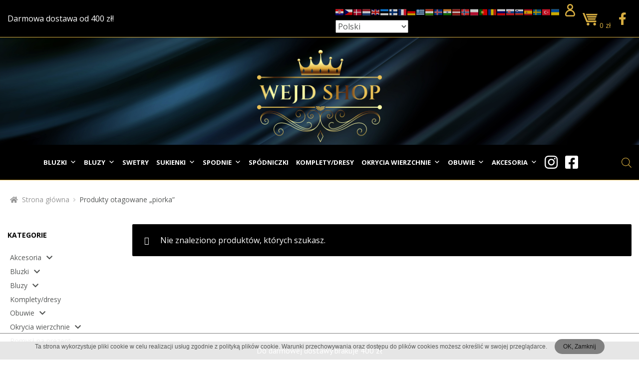

--- FILE ---
content_type: text/css
request_url: https://wejdshop.pl/wp-content/themes/PIXANET/custom-style.css?ver=0ffce121824da5b13eaedac7343b945b
body_size: 8518
content:
@charset "UTF-8";/*! normalize.css v8.0.1 | MIT License | github.com/necolas/normalize.css */html{line-height:1.15;-webkit-text-size-adjust:100%}body{margin:0}main{display:block}h1{font-size:2em;margin:.67em 0}hr{box-sizing:content-box;height:0;overflow:visible}pre{font-family:monospace,monospace;font-size:1em}a{background-color:transparent}abbr[title]{border-bottom:none;text-decoration:underline;text-decoration:underline dotted}b,strong{font-weight:bolder}code,kbd,samp{font-family:monospace,monospace;font-size:1em}small{font-size:80%}sub,sup{font-size:75%;line-height:0;position:relative;vertical-align:baseline}sub{bottom:-.25em}sup{top:-.5em}img{border-style:none}button,input,optgroup,select,textarea{font-family:inherit;font-size:100%;line-height:1.15;margin:0}button,input{overflow:visible}button,select{text-transform:none}[type=button],[type=reset],[type=submit],button{-webkit-appearance:button}[type=button]::-moz-focus-inner,[type=reset]::-moz-focus-inner,[type=submit]::-moz-focus-inner,button::-moz-focus-inner{border-style:none;padding:0}[type=button]:-moz-focusring,[type=reset]:-moz-focusring,[type=submit]:-moz-focusring,button:-moz-focusring{outline:1px dotted ButtonText}fieldset{padding:.35em .75em .625em}legend{box-sizing:border-box;color:inherit;display:table;max-width:100%;padding:0;white-space:normal}progress{vertical-align:baseline}textarea{overflow:auto}[type=checkbox],[type=radio]{box-sizing:border-box;padding:0}[type=number]::-webkit-inner-spin-button,[type=number]::-webkit-outer-spin-button{height:auto}[type=search]{-webkit-appearance:textfield;outline-offset:-2px}[type=search]::-webkit-search-decoration{-webkit-appearance:none}::-webkit-file-upload-button{-webkit-appearance:button;font:inherit}details{display:block}summary{display:list-item}template{display:none}[hidden]{display:none}body,button,input,optgroup,select,textarea{color:#555756;font-family:"Open Sans",sans-serif;font-size:16px;line-height:2em}h1,h2,h3,h4,h5,h6{color:#000;margin:20px 0 10px 0;font-family:"Open Sans",sans-serif;line-height:1.7em}h1{font-size:24px}h2{font-size:30px}h3{font-size:20px}h4{font-size:18px}h5,h6{font-size:16px}@media (max-width:800px){h1{font-size:18px}h2{font-size:18px!important}h3{font-size:16px}h4{font-size:16px}}p{margin:20px 0;text-align:justify}a{color:#000;text-decoration:none!important}cite,dfn,em,i{font-style:italic}blockquote{margin:0 1.5em}address{margin:0 0 1.5em}pre{background:#eee;font-family:"Courier 10 Pitch",Courier,monospace;font-size:15px;font-size:.9375rem;line-height:1.6;margin-bottom:1.6em;max-width:100%;overflow:auto;padding:1.6em}code,kbd,tt,var{font-family:Monaco,Consolas,"Andale Mono","DejaVu Sans Mono",monospace;font-size:15px;font-size:.9375rem}abbr,acronym{border-bottom:1px dotted #666;cursor:help}ins,mark{background:#fff9c0;text-decoration:none}big{font-size:125%}body,html{height:100%;margin:0}body{overflow-x:hidden}*,div{box-sizing:border-box}*,div:focus{outline:0!important}#main,#primary,.page{margin-bottom:0}.entry-header{display:none}#content{margin-bottom:-20px}.push{height:20px}.container{max-width:1400px;width:100%;margin:0 auto}.inner{padding:0 15px}.clear{clear:both}.inner-column{display:flex;justify-content:space-between}.inner-column .col-1{width:80%}.inner-column .col-2{width:15%}@media (max-width:800px){.inner-column{display:block}.inner-column .col-1{width:100%}.inner-column .col-2{width:100%}}.wp-block-columns .wp-block-column{flex-basis:auto;margin-left:0;margin-right:0}.wp-block-columns{justify-content:space-between}.wp-block-columns{margin:30px 0}@media (max-width:1000px){.wp-block-columns{flex-wrap:wrap}}.has-2-columns .wp-block-column{width:48.5%}@media (max-width:800px){.has-2-columns .wp-block-column{width:100%}}.has-3-columns .wp-block-column{width:31.333%}@media (max-width:800px){.has-3-columns .wp-block-column{width:100%}}.has-4-columns .wp-block-column{width:22.75%}@media (max-width:1000px){.has-4-columns .wp-block-column{width:48.5%}}@media (max-width:800px){.has-4-columns .wp-block-column{width:100%}}.has-5-columns .wp-block-column{width:17.6%}@media (max-width:1000px){.has-5-columns .wp-block-column{width:48.5%}}@media (max-width:800px){.has-5-columns .wp-block-column{width:100%}}.has-6-columns .wp-block-column{width:14.17%}@media (max-width:1000px){.has-6-columns .wp-block-column{width:48.5%}}@media (max-width:800px){.has-6-columns .wp-block-column{width:100%}}@media (max-width:800px){.wp-block-image .alignleft,.wp-block-image .alignright{float:none;margin-left:0;margin-right:0}.wp-block-image img{height:auto}}@media (max-width:800px){.wp-block-media-text{display:block}.wp-block-media-text .wp-block-media-text__content{padding:0}}@media (max-width:900px){.entry-content .wp-block-gallery .blocks-gallery-item{width:calc((100% - 32px)/ 2);margin-right:16px!important}.entry-content .wp-block-gallery .blocks-gallery-item:nth-child(2n){margin-right:0!important}}@media (max-width:600px){.entry-content .wp-block-gallery .blocks-gallery-item{width:100%;margin-right:0!important}}.wp-block-embed{margin-left:0}@media (max-width:800px){.wp-block-embed-youtube{margin:0 0 50px 0}.wp-block-embed-youtube .wp-block-embed__wrapper{position:relative;width:100%;height:0;padding-bottom:56.25%}.wp-block-embed-youtube .wp-block-embed__wrapper iframe{position:absolute;top:0;left:0;width:100%;height:100%}}.wp-block-quote{margin:20px 0;border-left:solid 4px #555756;padding-left:10px}.wp-block-quote p{font-size:1.2em}.wp-block-quote cite{color:#6e6e6e}.wp-block-pullquote{padding:2em 0;border-top:solid 4px #555756;border-bottom:solid 4px #555756}.wp-block-pullquote p{margin:0}.wp-block-pullquote cite{color:#6e6e6e}.page-links{padding:15px 0}.page-links a{text-decoration:none}.page-links .current{text-decoration:underline}.wp-block-table{margin:30px 0}.wp-block-table td{border:solid 1px #555756;padding:5px 10px}.wp-block-button__link{transition:ease-in-out .5s}.wp-block-button__link:hover{opacity:.8}.wp-block-video.alignleft{float:left;margin-right:20px}@media (max-width:800px){.wp-block-video.alignleft{float:none;margin-right:0}}.wp-block-video.alignright{float:right;margin-left:20px}@media (max-width:800px){.wp-block-video.alignright{float:none;margin-left:0}}.wp-block-file.alignleft{float:left;margin-right:20px}@media (max-width:800px){.wp-block-file.alignleft{float:none;margin-right:0;text-align:center}}.wp-block-file.alignright{float:right;margin-left:20px}@media (max-width:800px){.wp-block-file.alignright{float:none;margin-left:0;text-align:center}}.wp-block-audio{max-width:400px;width:100%}.wp-block-audio.alignleft{float:left;display:block;margin-right:20px}@media (max-width:800px){.wp-block-audio.alignleft{float:none;margin-right:0}}.wp-block-audio.alignright{float:right;margin-left:20px}@media (max-width:800px){.wp-block-audio.alignright{float:none;margin-left:0}}.wp-block-audio.aligncenter{margin-left:auto;margin-right:auto}.wp-block-separator{width:100px;height:4px;border:none;background:#000;margin:0}.wp-block-cover p{font-size:40px!important}.wcpa_form_outer{margin-top:0}.wcpa_form_outer .wcpa_form_item{margin-top:0}.wcpa_form_outer .wcpa_form_item p{margin-top:0}.stock{margin-bottom:0}.woocommerce-result-count{display:none}.bgnd{background-attachment:fixed;background-position:50% 0;background-repeat:no-repeat;background-size:cover;min-height:500px}.full-width-img{overflow-x:hidden;width:100vw;position:relative;margin-left:-50vw;left:50%}.main-heading{border-bottom:solid 1px #dcdcdc;text-transform:none!important;font-size:16px!important;margin-bottom:20px}.social-image figure{margin-bottom:0!important}.woocommerce-error,.woocommerce-info,.woocommerce-message{border-left:none;max-width:100%;margin-left:auto;margin-right:auto;margin-top:10px;margin-bottom:10px!important}.woocommerce-error li,.woocommerce-info li,.woocommerce-message li{max-width:1200px;margin:0 auto}.woocommerce-info,.woocommerce-noreviews,p.no-comments{background:#d8ae41;color:#fff}.woocommerce-info .woocommerce-Button,.woocommerce-noreviews .woocommerce-Button,p.no-comments .woocommerce-Button{color:#fff;transition:.25s ease-in-out}.woocommerce-info .woocommerce-Button:hover,.woocommerce-noreviews .woocommerce-Button:hover,p.no-comments .woocommerce-Button:hover{color:#fbf6ea}.woocommerce-error{background:#c34358;color:#8d2d3d}.woocommerce-error .woocommerce-Button{color:#8d2d3d;transition:.25s ease-in-out}.woocommerce-error .woocommerce-Button:hover{color:#f4dee1}.woocommerce-error,.woocommerce-info,.woocommerce-message,.woocommerce-noreviews,p.no-comment{background:#000}.storefront-breadcrumb{margin-bottom:0}.storefront-breadcrumb .col-full{max-width:100%;padding:0}.storefront-breadcrumb .col-full .breadcrumb-separator{padding:0 10px}.storefront-breadcrumb a{color:#969696}table{border-collapse:collapse}table tr{border-bottom:solid 1px #c8c8c8}table,table.cart{border:solid 1px #dcdcdc;box-sizing:border-box!important}table thead,table.cart thead{background:#000;color:#fff}table thead tr td,table thead tr th,table.cart thead tr td,table.cart thead tr th{padding:5px 15px}table tbody tr td,table tbody tr th,table.cart tbody tr td,table.cart tbody tr th{padding:5px 15px}table tfoot tr td,table tfoot tr th,table.cart tfoot tr td,table.cart tfoot tr th{padding:5px 15px}.input-text,input[type=email],input[type=password],input[type=search],input[type=tel],input[type=text],input[type=url],textarea{background-color:#fff;color:#555756;border:solid 1px #dcdcdc;box-shadow:none;resize:none;font-size:14px;padding:2px 10px}.input-text:focus,input[type=email]:focus,input[type=password]:focus,input[type=search]:focus,input[type=tel]:focus,input[type=text]:focus,input[type=url]:focus,textarea:focus{background:#fff}.woocommerce-ordering select{border:solid 1px #969696;padding-top:5px;padding-bottom:5px;cursor:pointer;font-size:14px}.product-category h2{position:absolute;top:20%;left:0;right:0;margin:auto;z-index:9}.product-category h2 .count{display:none}.product-category a{display:block;overflow:hidden}.product-category a img{transition:1s ease-in-out}.product-category a:hover img{transform:scale(1.2)}ul.products li.product.product-category img{margin-bottom:0}.button,button,input[type=button],input[type=reset],input[type=submit]{transition:.25s ease-in-out;background:#000}.button:hover,button:hover,input[type=button]:hover,input[type=reset]:hover,input[type=submit]:hover{background:#d8ae41}.add_to_cart_button,.single-product .single_add_to_cart_button,.single-product .storefront-sticky-add-to-cart__content-button{background:#f83e4b}.coupon .button,.woocommerce-form-coupon .button{background:#000!important}.coupon .button:hover,.woocommerce-form-coupon .button:hover{background:#d8ae41!important}.wc-proceed-to-checkout .checkout-button{background:#f83e4b}#place_order{background:#f83e4b}#place_order:hover{background:#000}.wpcf7-form .wpcf7-submit{background:red}.button,button,input[type=button],input[type=reset],input[type=submit]{background:#000}.button:hover,button:hover,input[type=button]:hover,input[type=reset]:hover,input[type=submit]:hover{background:#d8ae41}#colophon{font-size:13px;background:#000;color:#fff}#colophon h2{font-size:14px;font-weight:700;text-transform:uppercase;color:#fff}#colophon i{color:#d8ae41;padding-right:10px}#colophon a{text-decoration:none;color:#fff}#colophon a:hover{text-decoration:underline!important}.colophon-1 .inner{padding-top:30px}.colophon-1 ul{margin-left:0}.colophon-2 .inner{font-size:14px}#back-to-top{position:fixed;bottom:50px;right:50px;z-index:888;width:34px;height:30px;line-height:30px;text-align:center;background-color:#000;font-size:10px;color:#fff;cursor:pointer;text-decoration:none;transition:opacity .2s ease-out;opacity:0}#back-to-top:hover{background:#000}#back-to-top.show{opacity:1}.colophon-1>.container>.inner{display:flex;justify-content:space-between}.colophon-1>.container>.inner>div{width:25%}.footer-column{flex:1 1 0;padding:0 20px}.colophon-2{padding:0!important;color:#555756!important}.colophon-2 a{color:#555756!important}.colophon-2>.container>.inner{display:flex;justify-content:space-between}@media (max-width:800px){.colophon-1>.container>.inner{flex-wrap:wrap}.colophon-1>.container>.inner>div{width:50%}.footer-column{flex:1 1 50%}}@media (max-width:500px){.footer-column{text-align:center;flex:1 1 100%;padding:0}.colophon-1>.container>.inner>div{width:100%}}#colophon h2{margin-top:0}.colophon-2{padding-top:5px;padding-bottom:5px}#colophon ul,ol{list-style-type:none;padding-left:0}#mailpoet_form_3 form{padding:0!important}#mailpoet_form_3 .mailpoet_submit{background:#d8ae41;padding:5px 10px;font-size:13px;text-transform:uppercase;border-radius:5px}#mailpoet_form_3 .mailpoet_submit:hover{background:#000}.section-title-outer{width:100%;margin:20px 0;clear:both}.section-title-wrapper{display:table;margin:0 auto}.section-title{padding:10px 20px;display:table-cell;white-space:pre;font-family:Quicksand,sans-serif;font-size:22px;text-transform:uppercase}.section-title-separator{position:relative;width:100px;vertical-align:middle;display:table-cell;height:1px}.section-title-line{position:relative;top:1px;width:100%;height:1px;border-bottom:solid 2px #000;display:block}#cookieinfo{position:fixed;right:0;bottom:0;width:100%;font-size:12px;font-family:Arial,Verdana,sans-serif;text-align:center;padding:10px 0;background:rgba(255,255,255,.9);border-top:solid 1px gray;z-index:999}#cookieinfo p{display:inline-block;margin-right:1%;font-size:12px;margin:0;margin-right:15px}#cookiebutton{display:inline-block;width:100px;height:30px;line-height:30px;border-radius:15px;background:gray;transition:1s ease}#cookiebutton:hover{background:#a6a6a6}#cookiebutton a{text-decoration:none;color:#141414}.col-2 aside{margin-bottom:40px}.col-2 aside .button,.col-2 aside button{padding:5px 10px;font-size:12px;text-transform:uppercase;background:#000;color:#fff}.col-2 h2{font-size:14px!important;text-transform:uppercase!important;padding-bottom:10px;border-bottom:none!important;font-weight:700}.col-2 ul li{padding-left:0!important;font-size:14px}.col-2 ul li::before{content:""!important}.col-2 a{color:#555756}.widget_price_filter .ui-slider .ui-slider-handle,.widget_price_filter .ui-slider-range{background:#c8c8c8!important}.widget_price_filter .price_slider_amount .button{float:none}.widget_price_filter .price_slider_amount{text-align:left}.woocommerce .widget_layered_nav ul.yith-wcan-label li a{background:0 0;padding:5px}.woocommerce .widget_layered_nav ul.yith-wcan-label li{margin-bottom:0}.woocommerce .widget_layered_nav ul.yith-wcan-label li:hover a{background:#000!important}.woocommerce .widget_layered_nav ul.yith-wcan-label .chosen a{background:#000!important}.price_slider{margin-bottom:10px!important}.price_slider_amount{display:flex;flex-direction:column-reverse}.price_slider_amount .button{width:100px}.price_slider_amount .price_label{width:100%;margin-bottom:10px}.yith-woo-ajax-reset-navigation .button{text-transform:uppercase;background:#d8ae41;padding:5px 10px!important;font-size:12px;color:#fff;width:100px;text-align:center}.widget_product_categories .children{margin-bottom:0!important}.widget_product_categories ul li{margin-bottom:0;transition:.5s ease-in-out}.widget_product_categories ul li a{padding:4px 5px;display:block!important}.widget_product_categories ul li a:hover{color:#d8ae41}.widget_product_categories ul li:last-child{border:none}.widget_product_categories .current-cat a{color:#d8ae41}.widget_product_categories .cat-parent>a{position:relative;pointer-events:none}.widget_product_categories .cat-parent>a:after{padding-left:10px;font-size:14px;font-family:'Font Awesome\ 5 free','Font Awesome\ 5 brands';font-weight:900;content:"\f078"}.widget_product_categories .cat-parent{cursor:pointer!important}.widget_product_categories .cat-parent .children{margin-top:0;margin-bottom:10px;background:#f5f5f5;display:none}.widget_product_categories .cat-parent .children li:last-child{border-bottom:none}.widget_product_categories .cat-parent .children .current-cat,.widget_product_categories .cat-parent .children .current-cat-parent{background:#969696}.widget_recently_viewed_products img{margin-left:10px}.widget_recently_viewed_products li:last-child{border-bottom:none}.widget_pwb_filter_by_brand_widget ul{margin-left:0;list-style-type:none}.widget_pwb_filter_by_brand_widget input{cursor:pointer}.widget_product_search form::before,.widget_search form::before{top:8px!important;left:8px!important}.woocommerce-product-search input{height:33.6px!important}.col-2 .widget_nav_menu .current-menu-item a{color:#d8ae41}.col-2 .widget_nav_menu .sub-menu{margin-top:15px;padding-left:10px}.col-2 .widget_nav_menu .sub-menu li{list-style-type:square;list-style-position:inside}@media (min-width:768px){.left-sidebar:not(.page-template-template-fullwidth-php) .woocommerce-MyAccount-navigation{width:100%;float:none}.left-sidebar:not(.page-template-template-fullwidth-php) .woocommerce-MyAccount-content{width:100%;float:none;margin-right:0;clear:both;margin-top:50px}.woocommerce-MyAccount-navigation ul{display:flex;flex-wrap:wrap;margin:-10px;border-top:none!important}.woocommerce-MyAccount-navigation ul li{margin:10px;border:solid 1px #dcdcdc!important;padding:10px 20px;width:30%}.woocommerce-MyAccount-navigation ul li a{text-align:center}.woocommerce-MyAccount-navigation ul li a::before{text-align:center!important;width:100%!important;font-size:30px;transition:.5s ease-in-out}}.addresses .col-2,.woocommerce-Addresses .col-2{margin-left:0}.woocommerce-EditAccountForm fieldset{padding-left:0;padding-right:0}@media (max-width:800px){.jvm-woocommerce-wishlist-container input,.jvm-woocommerce-wishlist-container optgroup,.jvm-woocommerce-wishlist-container select,.jvm-woocommerce-wishlist-container textarea{color:red!important}.jvm-woocommerce-wishlist-container tr{position:relative}.jvm-woocommerce-wishlist-container .product-remove a{position:absolute;top:5px!important;left:5px!important}.jvm-woocommerce-wishlist-container th{display:none;border:none!important}.jvm-woocommerce-wishlist-container td{display:block;border:none!important}}#customer_login .col-1,#customer_login .col-2{width:47.5%!important;border:none;padding:0}#customer_login .col-1{margin-right:5%!important}#customer_login .col-2{margin-left:0!important}#customer_login h2{color:#000;font-size:22px!important;text-transform:uppercase}.lost_reset_password button,.woocommerce-form-login button,.woocommerce-form-register button{display:block;margin-top:15px;margin-bottom:15px}.lost_reset_password .woocommerce-form__label-for-checkbox,.woocommerce-form-login .woocommerce-form__label-for-checkbox,.woocommerce-form-register .woocommerce-form__label-for-checkbox{margin-left:0}#main form .checkbox input,#main form .woocommerce-form__label-for-checkbox input{display:inline-block}.woocommerce-lost-password p:first-child{color:#000}@media (max-width:800px){#customer_login .col-1,#customer_login .col-2{width:100%!important;margin-right:0!important;margin-left:0!important}#customer_login .col-1{margin-bottom:70px}}.admin-bar h2,.admin-bar h3{font-size:20px;text-transform:uppercase}.jvm-woocommerce-wishlist-container a{text-decoration:none!important}.woocommerce-MyAccount-content .my-account-welcome~h2{background:#000;margin-bottom:0;padding:8px 15px;color:#fff}.woocommerce-MyAccount-content .my-account-welcome~h2~p{border:solid 1px #000;margin-top:0;padding:8px 15px}#masthead{padding-top:0;background-image:url(img/6.jpg);background-size:cover;padding-bottom:15px;border-bottom:solid 1px #d8ae41;margin-bottom:0}#masthead .col-full{padding:0 15px;max-width:100%}.storefront-primary-navigation{width:100%}.storefront-primary-navigation .col-full{display:flex;flex-flow:wrap;justify-content:space-between;align-items:center;max-width:1400px!important;margin-left:auto!important;margin-right:auto!important}@media (min-width:1100px){#site-navigation{width:auto!important;margin-right:0}}#masthead>.container>.inner{position:relative;display:flex;flex-flow:wrap;align-items:flex-end;justify-content:space-between}#masthead>.container>.inner>.col-full{width:100%}.pre-header{display:block;font-size:12px;padding:2px 0;border-bottom:solid 1px #d8ae41;background:#000}.pre-header .inner{display:flex;justify-content:flex-end;align-items:center;flex-wrap:wrap;padding:3px 15px}.pre-header .inner a,.pre-header .inner p{color:#d8ae41!important;font-size:14px;transition:ease-in-out .5s}.pre-header .inner a:hover,.pre-header .inner p:hover{color:#d8ae41!important}.pre-header .inner .box{display:flex;justify-content:flex-start;align-items:center;flex-wrap:wrap}.pre-header .inner .box .menu-moje-konto-container,.pre-header .inner .box aside{padding:0 10px}.pre-header .inner .box.box-2{justify-content:flex-end!important}.pre-header .inner .box:nth-last-of-type(2){border-right:none}.pre-header .inner .box .fa-facebook-f{font-size:22px}.pre-header p{margin:0;color:#fff;line-height:1em}.pre-header ul{padding:0}.pre-header .menu li{margin-bottom:0;padding-left:0}.pre-header .menu li a{color:#fff;line-height:14px}.pre-header .menu li::before{content:''}.pre-header .menu .current-menu-item a{color:#fff}.pre-header .alg_wc_widget_left_to_free_shipping{color:#d8ae41;font-weight:700}.pre-header .menu-moje-konto-container ul{margin:0;list-style-type:none;display:flex}.pre-header .menu-moje-konto-container ul li{padding-left:10px}@media (max-width:800px){#masthead>.container>.inner>.col-full{display:block}#menu-moje-konto span{display:none}#menu-moje-konto i{font-size:20px}}@media (max-width:400px){.pre-header .inner .box-1{border-right:none;width:100%;margin-bottom:10px}.pre-header .inner{justify-content:flex-start}}.komunikaty{background:#000;color:#fff;padding-top:20px;padding-bottom:20px;font-size:18px}.komunikaty p{margin:0}@media (max-width:600px){.komunikaty{padding-top:10px;padding-bottom:10px;font-size:16px}}.woocommerce-active .site-header .site-branding{margin:0;width:100%;padding-top:25px;padding-bottom:5px}.site-branding img{margin-left:0;margin-right:0;max-width:300px!important;width:100%;margin-left:auto;margin-right:auto}@media (max-width:800px){.woocommerce-active .site-header .site-branding{margin-bottom:20px}}.woocommerce-active .site-header .site-search{margin:0;width:auto}.woocommerce-active .site-header .site-search .widget_product_search{padding-left:10px}.woocommerce-product-search{margin-bottom:0;background:#fff}.woocommerce-product-search::before{content:""!important}.woocommerce-product-search input{height:100%;padding-left:15px!important;padding-right:60px!important;border:solid 1px #000}.woocommerce-product-search button{z-index:999!important;position:absolute!important;right:0!important;left:auto!important;top:0!important;clip-path:inset(0)!important;clip:auto!important;height:100%!important;width:50px!important;background:#000;color:#fff!important;margin:0!important}.woocommerce-product-search button:hover{background:#d8ae41}#masthead .woocommerce-product-search{margin-bottom:0;background:#fff}#masthead .woocommerce-product-search::before{content:""!important}#masthead .woocommerce-product-search input{height:100%;padding-left:15px!important;padding-right:60px!important;border:solid 1px #d8ae41;font-size:12px!important;padding-top:5px!important;padding-bottom:5px!important}#masthead .woocommerce-product-search button{z-index:999!important;position:absolute!important;right:0!important;left:auto!important;top:0!important;clip-path:inset(0)!important;clip:auto!important;height:100%!important;width:50px!important;background:#d8ae41;color:#fff!important;margin:0!important;font-size:12px!important}#masthead .woocommerce-product-search button:hover{background:#d8ae41}@media (max-width:800px){#masthead .site-search{width:100%;display:block;margin-top:30px}#masthead .site-search form{margin-bottom:0}#masthead .site-search .widget_product_search{padding:0}}#mega-menu-primary i{font-size:30px!important}#mega-menu-primary>#mega-menu-item-177>a{color:#fff!important}#site-navigation{float:none;width:100%;padding:0!important}.storefront-primary-navigation{clear:both}.storefront-primary-navigation .col-full{margin:0!important}#site-navigation{padding:20px 0}#site-navigation ul{margin-left:0}#site-navigation li a{padding-right:20px;color:#aaa}#site-navigation li a:last-child{padding-left:0}#site-navigation li a:hover{color:#000}#site-navigation .menu-item-has-children a{padding-right:20px;padding-left:0}#site-navigation .current-menu-item a{color:#000}#site-navigation .sub-menu{background:#fff;border:solid 1px gray}#site-navigation .sub-menu li{border-bottom:solid 1px gray}#site-navigation .sub-menu li:last-child{border-bottom:none}#site-navigation .sub-menu a{padding:5px 15px!important}.icon-menu-wrapper{display:none;position:absolute;top:0;right:15px;cursor:pointer}.icon-menu-wrapper i{font-size:35px}@media (max-width:768px){#masthead .icon-menu-wrapper{display:block}}@media (max-width:768px){#primary-navigation{background:#e6e6e6;padding:0;position:absolute}#site-navigation li{padding:5px 15px!important}#site-navigation li a{display:block;padding:0!important;border-bottom:solid 1px #c8c8c8;color:gray}#site-navigation .sub-menu{display:none;border:none;background:#c8c8c8}#site-navigation .sub-menu li{padding:0!important;border-bottom:solid 1px #e6e6e6}#site-navigation .sub-menu li:last-child{border-bottom:solid 1px #c8c8c8}#site-navigation .sub-menu li a{border-bottom:none}#site-navigation .menu-item-has-children>a::after{font-family:'Font Awesome\ 5 free','Font Awesome\ 5 brands';font-weight:900;content:'\f078';padding-left:10px}}#site-header-cart{margin-top:0!important}.site-header-cart{text-align:center;margin-top:0;margin-bottom:0;margin-left:5px}.site-header-cart .cart-contents{padding:0;color:#fff!important}.site-header-cart .cart-contents::after{display:none!important}.site-header-cart .cart-contents::before{color:#d8ae41;padding:5px}.site-header-cart .cart-contents span{color:#d8ae41}.site-header-cart .cart-contents::after{content:""!important}.site-header-cart .cart-contents::before{font-family:'Font Awesome\ 5 free','Font Awesome\ 5 brands';font-weight:900;content:""!important;font-size:20px;padding-right:5px}@media (max-width:768px){#site-header-cart{margin-top:30px}#site-header-cart li a{display:block}#site-header-cart li a .amount{display:none}#site-header-cart li a .count{display:none}}.cart_totals .free-shipping{background:#000;color:#fff;padding:8px 15px}.products,.wc-block-grid__products{display:flex;flex-wrap:wrap;justify-content:flex-start}.products .product,.products .wc-block-grid__product,.wc-block-grid__products .product,.wc-block-grid__products .wc-block-grid__product{float:none!important;position:relative}.products .product .thumb-product-wrapper img,.products .product .wc-block-grid__product-image img,.products .wc-block-grid__product .thumb-product-wrapper img,.products .wc-block-grid__product .wc-block-grid__product-image img,.wc-block-grid__products .product .thumb-product-wrapper img,.wc-block-grid__products .product .wc-block-grid__product-image img,.wc-block-grid__products .wc-block-grid__product .thumb-product-wrapper img,.wc-block-grid__products .wc-block-grid__product .wc-block-grid__product-image img{height:100%;width:auto;max-width:inherit}.products .product h2,.products .wc-block-grid__product h2,.wc-block-grid__products .product h2,.wc-block-grid__products .wc-block-grid__product h2{margin-top:12px}.products .product .wc-block-grid__product-title,.products .product h2,.products .wc-block-grid__product .wc-block-grid__product-title,.products .wc-block-grid__product h2,.wc-block-grid__products .product .wc-block-grid__product-title,.wc-block-grid__products .product h2,.wc-block-grid__products .wc-block-grid__product .wc-block-grid__product-title,.wc-block-grid__products .wc-block-grid__product h2{padding-left:5px;padding-right:5px;text-transform:uppercase;font-size:14px!important;color:#000;text-align:left}.products .product a,.products .wc-block-grid__product a,.wc-block-grid__products .product a,.wc-block-grid__products .wc-block-grid__product a{text-decoration:none!important}ul.products.columns-4 li.product{width:23%!important;margin-right:2%!important;margin-bottom:2%!important}@media (max-width:1000px){ul.products.columns-4{justify-content:space-around}ul.products.columns-4 li.product{width:47.5%!important;margin-right:0!important}}@media (max-width:500px){ul.products.columns-4 li.product{width:100%!important}}@media (max-width:1000px){ul.products.columns-3{justify-content:space-around}ul.products.columns-3 li.product{width:47.5%!important;margin-right:0!important}}@media (max-width:600px){ul.products.columns-3 li.product{width:100%!important}ul.products.columns-3 li.product img{height:auto!important;width:100%!important}}@media (max-width:1000px){.wc-block-grid__products .wc-block-grid__product{max-width:50%!important;width:50%!important}}@media (max-width:500px){.wc-block-grid__products .wc-block-grid__product{max-width:100%!important;width:100%!important;flex:1 0 100%!important}.wc-block-grid__products .wc-block-grid__product img{width:100%!important;height:auto!important}}.thumb-product-wrapper,.wc-block-grid__product-image{overflow:hidden}.thumb-product-wrapper img,.wc-block-grid__product-image img{border-radius:0;min-height:100%;margin:0!important;width:100%}ul.products li.product img{margin-bottom:0}.price,.storefront-product-section .price-wrapper{color:#000;font-weight:700;text-align:left;padding-left:5px;padding-right:5px}.price,.widget_recently_viewed_products{margin-bottom:0!important}.price ins,.widget_recently_viewed_products ins{color:#b11623;font-size:18px;font-weight:700;background:0 0}.price .amount,.widget_recently_viewed_products .amount{font-size:18px;color:#000!important;font-weight:700;text-align:left}.onsale,.wc-block-grid__product-onsale{position:absolute;top:0;left:0;background:red;color:#fff;padding:5px 8px;border-radius:0;font-size:10px;line-height:1em;border:none}.added_to_cart{position:absolute;bottom:0;right:15px;padding:0;background:0 0;color:#000}.added_to_cart:hover{color:#7b7e7c!important}.products .product .add_to_cart_button,.products .product .product_type_simple,.wc-block-grid__products .wc-block-grid__product .wc-block-grid__product-add-to-cart{padding:5px 10px;margin-bottom:0!important;width:auto;border-radius:5px;margin-left:0;float:left;margin-top:20px}.jvm_add_to_wishlist{position:absolute;z-index:9;top:0;right:0;background:0 0;color:#b11623;font-size:20px}.jvm_add_to_wishlist:hover{background:0 0;color:#6d0e16}.storefront-product-categories .products .product{padding-bottom:10px}.quick-view{padding:5px;visibility:hidden}.quick-view::after{content:'\f00e';font-family:'Font Awesome\ 5 free','Font Awesome\ 5 brands';font-weight:900;visibility:visible!important;background:#6d6a6a;color:#fff;padding:7.5px}.mfp-content p{font-size:14px;line-height:1.5em}.mfp-content h1{margin:0}.mfp-content .price{margin-top:10px!important}.mfp-content .cart{margin-bottom:0!important}.woocommerce-ordering{position:relative;min-width:200px}.woocommerce-ordering select::-ms-expand{display:none}.woocommerce-ordering:after{content:'<>';font:17px Consolas,monospace;color:#999;-webkit-transform:rotate(90deg);-moz-transform:rotate(90deg);-ms-transform:rotate(90deg);transform:rotate(90deg);right:11px;top:18px;padding:0 0 2px;padding-bottom:5px;border-bottom:1px solid #999;position:absolute;pointer-events:none}.woocommerce-ordering select{-webkit-appearance:none;-moz-appearance:none;appearance:none;display:block;width:100%;max-width:320px;height:40px;float:right;margin:5px 0;padding:0 24px 0 10px;font-size:14px;color:#333;background-color:#fff;background-image:none;border:1px solid #ccc;-ms-word-break:normal;word-break:normal}.storefront-sorting:nth-of-type(2){display:none}.woocommerce-product-gallery{width:40%}.single .product_title{font-size:32px;text-transform:uppercase}.single .entry-summary .price .amount{font-size:32px;color:#f83e4b!important}.woocommerce-product-gallery__wrapper img{width:100%;border-radius:0}.woocommerce-product-gallery__trigger{background:#fff}.woocommerce-product-gallery__trigger::before{color:#d8ae41}.single-product div.product .woocommerce-product-gallery .flex-control-thumbs{padding-left:15px;padding-right:15px}.single .price ins{background:0 0;color:#000;font-weight:700}.quantity input{height:50px}.single_add_to_cart_button{height:50px;width:80%}.entry-summary{width:60%;padding-left:20px;margin-bottom:0!important}.entry-summary .edit-link{display:none}.storefront-full-width-content .woocommerce-tabs{float:right;width:56.5217391304%;clear:none!important}.storefront-product-pagination a{width:200px;box-shadow:none;border:solid 1px gray}.storefront-product-pagination a[rel=next]{right:-100px}.storefront-product-pagination a[rel=prev]{left:-100px}.woocommerce-pagination li{border:solid 1px gray}.woocommerce-pagination li a{background:0 0!important}.woocommerce-pagination .current{color:#fff!important;background:#d8ae41!important}.single-product .up-sells>h2:first-child{width:100%;text-align:left}.single-product .up-sells .products{width:100%!important}.storefront-full-width-content .related.products>h2:first-child{text-align:left;width:100%;font-size:24px!important;border-bottom:none;color:#000!important;font-family:Raleway!important;letter-spacing:5px;text-transform:uppercase}.storefront-full-width-content .related.products{width:100%;margin-bottom:50px}.storefront-full-width-content .related.products ul{width:100%}.storefront-sticky-add-to-cart{background:rgba(255,255,255,.9)}.variations{border:none}.variations tr{border-bottom:none!important;display:flex;align-items:center}.variations tr .reset_variations{display:none}.variations tr .label{width:200px}.variations tr .value{margin-bottom:0}.variations select{padding:5px 10px;cursor:pointer}@media (max-width:768px){.entry-summary{width:100%;padding-left:0}.woocommerce-product-gallery{width:100%}}.ywar_review_row .ywar_stars_value{color:#000!important;width:150px}.ywar_review_row .ywar_num_reviews{color:#000!important}.ywar_review_count{color:#000!important}#reviews h2{display:none}#respond{border:solid 1px #dcdcdc}#enquiry .wpi-button{background:0 0;padding:0;width:auto;height:auto;border:none;color:#d8ae41;font-size:16px}.ui-dialog{border-radius:0;background:#fff;left:0;right:0;margin-left:auto;margin-right:auto}.ui-dialog .ui-dialog-titlebar{background:#d8ae41}.ui-dialog .ui-dialog-titlebar .ui-dialog-titlebar-close span{margin:inherit}.ui-dialog .ui-dialog-titlebar .ui-dialog-titlebar-close{margin-right:15px}.simplesocialbuttons .fb-like{width:87px!important}.woocommerce-tabs .accordion-content{border:none}.woocommerce-tabs .accordion-content h2{display:none}.woocommerce-tabs .accordion-item{border-bottom:none}.woocommerce-tabs .accordion-header{border-left:0!important;border-right:0!important;height:30px}.woocommerce-tabs .accordion-header>h1{text-transform:uppercase}.woocommerce-tabs #tab-description{border:none}.woocommerce-tabs #tab-description>h2{display:none}.quantity input{border:solid 1px #dcdcdc!important;box-shadow:none!important;background:#fff!important}@media (max-width:767px){.woocommerce-product-gallery{margin-bottom:0!important}.storefront-full-width-content .woocommerce-tabs{width:100%;float:none}}.single-product .single-product-text{display:none}.single-product .single-product-info{margin-top:20px}.single-product .single-product-info>div{background:#f0f0f0;margin-bottom:15px;padding:8px 20px}.archive .post,.blog .post,.search .post{padding:15px}.col-2{margin-right:30px;margin-bottom:50px}.col-2 h2{border-bottom:solid 1px #dcdcdc;text-transform:capitalize}@media (max-width:900px){.col-2{margin-left:0;padding-left:0;border-left:none}}#wc-comment-header,#wpcomm{margin-left:0!important}.wpcf7 form{width:100%;font-size:14px}.wpcf7 form span{color:red}.wpcf7 form input,.wpcf7 form textarea{width:100%;box-shadow:none;font-size:14px;padding:5px 15px}.wpcf7 form textarea{height:200px}.wpcf7 form .wpcf7-submit{width:auto!important;background:#000}.wpcf7 form .wpcf7-list-item{margin-left:0}.wpcf7 form .wpcf7-list-item input{width:20px}.wpcf7 form .wpcf7-list-item .wpcf7-list-item-label{color:#555756}.leaflet-map{overflow-x:hidden;width:100vw!important;position:relative;margin-left:-50vw;left:50%;margin-right:-50vw;right:50%}.address{font-size:20px;line-height:30px}.address i{color:#000;font-size:30px;padding-right:10px;margin-bottom:20px}.contact-social i{font-size:30px;padding-right:8px}.woocommerce-ordering{float:none}.woocommerce .page-description{margin-bottom:1.618em!important}.woocommerce-cart-form thead th{border:none!important}.woocommerce-cart-form tbody td{border:solid 1px #c8c8c8!important}.woocommerce-cart-form tbody .product-name a{text-decoration:none!important}.woocommerce-cart-form tbody .product-name a:hover{text-decoration:underline!important}.woocommerce-cart-form table.cart td.product-remove .remove{font-size:12px;width:auto;margin-top:18px}.woocommerce-cart-form table.cart td.product-remove .remove::before{content:""!important;text-align:center;color:#000}.woocommerce-cart-form table.cart td.actions{border-top:none}.woocommerce-cart-form .quantity input{padding:0!important}.woocommerce-cart-form .actions{padding-top:20px!important;padding-bottom:20px!important;padding-right:15px!important;padding-left:15px!important}.woocommerce-cart-form .actions .coupon{padding-left:15px}.woocommerce-cart-form .actions .coupon input{float:left;width:45%;height:44px;line-height:44px;padding-top:0;padding-bottom:0}.woocommerce-cart-form .actions .coupon button{float:right;width:200px;margin:0;height:44px;padding-top:0;padding-bottom:0}.woocommerce-cart-form .actions button{height:44px;line-height:1em;width:200px;margin-right:15px}.cart-collaterals .cart_totals{background:#fff;padding:20px}.cart-collaterals .cart_totals .wc-proceed-to-checkout{margin:0;margin-top:20px}.cart-collaterals .cart_totals .wc-proceed-to-checkout a{margin:0}.woocommerce-shipping-destination{display:none}@media (max-width:800px){.cart-collaterals .cart_totals{padding-left:0;padding-right:0}.page .container form.woocommerce-cart-form .woocommerce-cart-form__cart-item{margin-bottom:30px!important}.page .container form.woocommerce-cart-form td{border:none!important}.page .container form.woocommerce-cart-form .product-remove{border:none!important}.page .container form.woocommerce-cart-form .product-remove .remove{top:-5px;left:10px;right:auto}.page .container form.woocommerce-cart-form td.product-remove{width:100%;top:0;left:0}.page .container form.woocommerce-cart-form .quantity input{width:100px;float:right}.page .container form.woocommerce-cart-form .product-thumbnail img{width:250px}.page .container form.woocommerce-cart-form .actions{border:solid 1px #c8c8c8}.page .container form.woocommerce-cart-form .actions .coupon{padding-top:15px;margin-bottom:30px!important;margin-right:0}.page .container form.woocommerce-cart-form .actions .coupon input{margin-top:0;width:100%}.page .container form.woocommerce-cart-form .actions .coupon button{height:44px;line-height:auto;padding:0;width:100%!important}.page .container form.woocommerce-cart-form .button[name=update_cart]{margin-top:20px}}.cross-sells>h2{display:none}.cross-sells .product .product-grid-wrapper .product-grid-description h2{height:auto;min-height:75px}.cross-sells .product-grid-wrapper{margin-bottom:0}.cross-sells .product{height:auto!important;width:49%;margin:.5%;border:solid 1px #c8c8c8}.cross-sells .product .tinv-wraper{display:none}.cross-sells .product .product-grid-description .button,.cross-sells .product .product-grid-description .price,.cross-sells .product .product-grid-description .product-grid-divide{display:none}.cross-sells .product .product-grid-description h2{display:block}@media (max-width:992px){.cross-sells .product{width:49%!important;margin:.5%!important}}@media (max-width:500px){.cross-sells .product{width:100%!important;margin:0 0 1% 0!important}}.main-heading{font-size:24px!important;border-bottom:none;color:#000!important;font-family:Raleway!important;letter-spacing:5px}.page-404{background:#fff;margin-bottom:50px;text-align:center}.page-404 img{max-width:400px!important;width:100%;margin-left:auto;margin-right:auto}.page-404 h2{color:#d8ae41;font-size:66px}.page-404 h3{margin-bottom:40px;border:none}.page-404 .button-404{width:200px;height:40px;line-height:40px;background:#d8ae41;margin:0 auto;transition:.5s ease-in-out}.page-404 .button-404:hover{background:#aa8423}.page-404 .button-404 a{color:#fff;display:block}@media (max-width:800px){.page-404 h2{font-size:50px!important}}.woocommerce-checkout input{border:solid 1px #c8c8c8}.woocommerce-checkout h3{text-transform:uppercase}.woocommerce-checkout .col-2{margin-left:0;border-left:none;padding-left:0}.woocommerce-checkout #payment .wc_payment_method div,.woocommerce-checkout #payment .wc_payment_method label{padding:0 0 20px 0}.woocommerce-checkout #payment .place-order{margin-top:0;padding-left:0;padding-right:0}.woocommerce-form-coupon-toggle .woocommerce-info{background:#d8ae41;margin-bottom:0;color:#fff}.checkout_coupon{border:solid 1px #d8ae41;padding-left:30px;padding-right:30px}.checkout_coupon .button{background:#000;font-size:14px;padding-top:2px;padding-bottom:2px}.woocommerce-checkout-review-order-table th{width:50%!important}.woocommerce-thankyou-order-details~p{text-align:center;font-size:22px!important}.woocommerce-order .woocommerce-order-overview li{padding-top:0;padding-bottom:0;border-bottom:solid 1px #c8c8c8}.woocommerce-order h2{font-size:20px;text-transform:uppercase;color:#000}@media (max-width:800px){.woocommerce-order>p{font-size:20px}}

--- FILE ---
content_type: text/css
request_url: https://wejdshop.pl/wp-content/themes/PIXANET/style.css?ver=1.0.0
body_size: 115
content:
/*
Theme Name:   	PIXANET
Author:       	PIXANET Monika Szeliga
Author URI:     https://pixanet.pl
Template:     	storefront
Description:  	Motyw PIXANET
Version:      	1.0.0
License:      	GNU General Public License v2 or later
License URI:  	http://www.gnu.org/licenses/gpl-2.0.html
 */


--- FILE ---
content_type: text/css
request_url: https://wejdshop.pl/wp-content/plugins/woo-free-shipping-bar/assets/css/woo-free-shipping-bar-frontend-style.css?ver=0ffce121824da5b13eaedac7343b945b
body_size: 1087
content:
@font-face{font-family:woo-free-shipping-bar;src:url(../fonts/woo-free-shipping-bar.eot);src:url(../fonts/woo-free-shipping-bar.eot?#iefix) format("embedded-opentype"),url(../fonts/woo-free-shipping-bar.woff) format("woff"),url(../fonts/woo-free-shipping-bar.ttf) format("truetype"),url(../fonts/woo-free-shipping-bar.svg) format("svg");font-weight:400;font-style:normal;font-display:swap}@media screen and (-webkit-min-device-pixel-ratio:0){@font-face{font-family:woo-free-shipping-bar;src:url(../fonts/woo-free-shipping-bar.svg) format("svg");font-display:swap}}#wfspb-top-bar{z-index:9999999;position:fixed;width:100%;padding:10px 0;display:inline-block;justify-content:space-between;margin:0;line-height:1}#wfspb-top-bar .wfsb-hidden{display:none}#wfspb-top-bar p{margin:0;flex-grow:1;text-align:center;padding:0 15px 5px 0}div#wfspb-close{cursor:pointer;font-family:woo-free-shipping-bar;font-size:20px;text-align:center;padding:0;line-height:20px;z-index:2;display:inline-block;vertical-align:middle;position:absolute;margin:0;top:10px;right:10px}div#wfspb-close:before{content:"\f100"}#wfspb-top-bar.top_bar{top:0}#wfspb-top-bar.bottom_bar{bottom:0}#wfspb-progress{width:100%;background-color:#c9cfd4;z-index:12;position:absolute;left:0}#wfspb-progress *{box-sizing:border-box}#wfspb-current-progress{height:20px;background-color:#0d47a1}#wfspb-progress.wfsb-effect-1 #wfspb-current-progress{-webkit-box-shadow:inset 0 2px 9px rgba(255,255,255,.3),inset 0 -2px 6px rgba(0,0,0,.4);-moz-box-shadow:inset 0 2px 9px rgba(255,255,255,.3),inset 0 -2px 6px rgba(0,0,0,.4);box-shadow:inset 0 2px 9px rgba(255,255,255,.3),inset 0 -2px 6px rgba(0,0,0,.4)}#wfspb-progress.wfsb-effect-1 #wfspb-current-progress:after{content:"";position:absolute;top:0;left:0;bottom:0;right:0;background-image:-webkit-gradient(linear,0 0,100% 100%,color-stop(.25,rgba(255,255,255,.2)),color-stop(.25,transparent),color-stop(.5,transparent),color-stop(.5,rgba(255,255,255,.2)),color-stop(.75,rgba(255,255,255,.2)),color-stop(.75,transparent),to(transparent));background-image:-moz-linear-gradient(-45deg,rgba(255,255,255,.2) 25%,transparent 25%,transparent 50%,rgba(255,255,255,.2) 50%,rgba(255,255,255,.2) 75%,transparent 75%,transparent);z-index:1;-webkit-background-size:50px 50px;-moz-background-size:50px 50px;-webkit-animation:wfsb-move 2s linear infinite;-webkit-border-top-right-radius:8px;-webkit-border-bottom-right-radius:8px;-moz-border-radius-topright:8px;-moz-border-radius-bottomright:8px;border-top-right-radius:8px;border-bottom-right-radius:8px;-webkit-border-top-left-radius:20px;-webkit-border-bottom-left-radius:20px;-moz-border-radius-topleft:20px;-moz-border-radius-bottomleft:20px;border-top-left-radius:20px;border-bottom-left-radius:20px;overflow:hidden}@-webkit-keyframes wfsb-move{0%{background-position:0 0}100%{background-position:50px 50px}}#wfspb-top-bar>#wfspb-progress.wfsb-effect-2,#wfspb-top-bar>#wfspb-progress.wfsb-effect-2>#wfspb-current-progress{border-radius:0}#wfspb-top-bar>#wfspb-progress.wfsb-effect-2{border:1px solid #fff;outline:1px solid #eee}#wfspb-label{text-align:center;line-height:20px;color:#fff;font-size:11px;position:relative}#wfspb-label:before{font-family:woo-free-shipping-bar;content:"\f101";position:absolute;right:1%;font-size:90%}.wfspb-gift-box{bottom:0;cursor:pointer;position:fixed;right:0;z-index:99;-webkit-transition:all 1s ease;-moz-transition:all 1s ease;-ms-transition:all 1s ease;-o-transition:all 1s ease;transition:all 1s ease}.wfsb-hidden{display:none}.wfspb-gift-box.wfsb-hidden{right:-1000px}#wfspb-main-content{display:inline-block;width:100%;text-align:center;font-weight:300;z-index:1;line-height:1}.woo-free-shipping-bar-order{margin:20px 0}.woo-free-shipping-bar-order .woo-free-shipping-bar-order-content{margin:0 0 10px}.woo-free-shipping-bar-order .woo-free-shipping-bar-order-bar{width:100%;height:6px;background:#ccc;border-radius:3px}.woo-free-shipping-bar-order .woo-free-shipping-bar-order-bar .woo-free-shipping-bar-order-bar-inner{height:100%;background:#212121;border-radius:3px}@media screen and (max-width:768px){#wfspb-progress{display:none!important}}@media (max-width:380px){div#wfspb-close{right:5px}}

--- FILE ---
content_type: text/javascript
request_url: https://wejdshop.pl/wp-content/plugins/woo-free-shipping-bar/assets/js/woo-free-shipping-bar-frontend.js?ver=1.1.9
body_size: 1054
content:
/**
 * Developed by VillaTheme
 */
"use strict";
jQuery(document).ready(function () {
    var wspb = woocommerce_free_shipping_bar;
    wspb.init();
    wspb.add_to_cart();
});
/**
 * Class Free Shipping Bar
 * @type {{init_delay: number, display_time: number, init: woocommerce_free_shipping_bar.init, bar_show: woocommerce_free_shipping_bar.bar_show, bar_hide: woocommerce_free_shipping_bar.bar_hide, gift_box_hide: woocommerce_free_shipping_bar.gift_box_hide, gift_box_show: woocommerce_free_shipping_bar.gift_box_show, add_to_cart: woocommerce_free_shipping_bar.add_to_cart}}
 */
var woocommerce_free_shipping_bar = {
    init_delay: 0,
    display_time: 10,
    timeout_display: 0,
    timeout_init: 0,
    init: function () {
        this.timeout_init = setTimeout(function () {
            woocommerce_free_shipping_bar.bar_show();
            woocommerce_free_shipping_bar.gift_box_hide();
        }, this.init_delay * 1000);
        /*Close button*/
        jQuery('#wfspb-close').click(function () {
            woocommerce_free_shipping_bar.bar_hide();
            woocommerce_free_shipping_bar.gift_box_show();
        });

        /*Gift box icon*/
        jQuery('.wfspb-gift-box').on('click', function () {
            woocommerce_free_shipping_bar.gift_box_hide();
            woocommerce_free_shipping_bar.bar_show();
            woocommerce_free_shipping_bar.clear_time_init();
        });
    },
    bar_show: function () {
        jQuery('#wfspb-top-bar').fadeIn(500);
        this.timeout_display = setTimeout(function () {
            woocommerce_free_shipping_bar.bar_hide();
            woocommerce_free_shipping_bar.gift_box_show();
        }, this.display_time * 1000);
    },
    bar_hide: function () {
        jQuery('#wfspb-top-bar').fadeOut(500);
    },
    gift_box_hide: function () {
        jQuery('.wfspb-gift-box').addClass('wfsb-hidden');

    },
    gift_box_show: function () {
        jQuery('.wfspb-gift-box').removeClass('wfsb-hidden');
    },
    clear_time_init: function () {
        clearTimeout(this.timeout_init);
    },
    clear_time_display: function () {
        clearTimeout(this.timeout_display);
    },
    add_to_cart: function () {
// update total amount after click add_to_cart
        jQuery(document).ajaxComplete(function (event, jqxhr, settings) {
            var ajax_link = settings.url;
            var data_opts = settings.data;

            if (ajax_link && ajax_link != 'undefined' && ajax_link.search(/wc-ajax=add_to_cart/i) >= 0 || ajax_link.search(/wc-ajax=remove_from_cart/i) >= 0 || ajax_link.search(/wc-ajax=get_refreshed_fragments/i) >= 0 || ajax_link.search(/admin-ajax\.php/i) >= 0) {
                if (ajax_link.search(/admin-ajax\.php/i) >= 0) {
                    if (data_opts && data_opts != 'undefined' && data_opts.search(/action=basel_ajax_add_to_cart/i) >= 0) {
                        console.log('Use Basel theme');
                    } else {
                        return;
                    }
                }
                var time_disappear = jQuery('#wfspb-top-bar').attr('data-time-disappear');
                var show_giftbox = jQuery('#wfspb-gift-box').attr('data-display');
                jQuery.ajax({
                    url: _wfsb_params.ajax_url,
                    cache: false,
                    type: 'POST',
                    dataType: 'json',
                    data: {
                        action: 'wfspb_added_to_cart',
                        nonce: _wfsb_params.nonce,
                    },
                    success: function (response) {
                        if (ajax_link.search(/wc-ajax=get_refreshed_fragments/i) >= 0) {
                            if (parseInt(response.total_percent) == 0) {
                                return;
                            }
                        }
                        woocommerce_free_shipping_bar.clear_time_display();
                        woocommerce_free_shipping_bar.bar_show();
                        woocommerce_free_shipping_bar.gift_box_hide();

                        jQuery("#wfspb-main-content").html(response.message_bar);
                        jQuery("#wfspb-current-progress").animate({width: response.total_percent + '%'}, 1000);
                        jQuery("#wfspb-label").html(parseInt(response.total_percent) + '%');
                        if (parseInt(response.total_percent) >= 100) {
                            jQuery('#wfspb-progress').fadeOut(500);
                        } else {
                            jQuery('#wfspb-progress').show();
                        }
                    }
                });
            }
        });
    }
}

--- FILE ---
content_type: text/javascript
request_url: https://wejdshop.pl/wp-content/themes/PIXANET/js/tools.js?ver=1
body_size: 1069
content:
$(document).ready(function(){if($(".icon-menu-wrapper").click(function(){$(".icon-menu").toggleClass("fa-bars fa-times"),$(".primary-navigation").slideToggle()}),function(){var i=function(e,t,i,n){var o=new Date,r="",c=typeof t,a="";if(n=n||"/",i&&(o.setTime(o.getTime()+24*i*60*60*1e3),r="; expires="+o.toGMTString()),"object"===c&&"undefined"!==c){if(!("JSON"in window))throw"Bummer, your browser doesn't support JSON parsing.";a=JSON.stringify({v:t})}else a=escape(t);document.cookie=e+"="+a+r+"; path="+n};if("true"===function(e){for(var t=e+"=",i=document.cookie.split(";"),n="",o={},r=0;r<i.length;r++){for(var c=i[r];" "==c.charAt(0);)c=c.substring(1,c.length);if(0===c.indexOf(t))return"{"==(n=c.substring(t.length,c.length)).substring(0,1)&&"v"in(o=JSON.parse(n))?o.v:"undefined"==n?void 0:unescape(n)}return null}("cookieinfo"))return;var n=document.createElement("div"),e=document.createElement("div"),t=document.createElement("a");function o(e){e.preventDefault?e.preventDefault():e.returnValue=!1,n.setAttribute("style","opacity: 1");var t=window.setInterval(function(){n.style.opacity-=.01,n.style.opacity<=.02&&(document.body.removeChild(n),window.clearInterval(t),i("cookieinfo","true",365))},4)}n.setAttribute("id","cookieinfo"),e.setAttribute("id","cookiebutton"),t.setAttribute("id","cookielink"),n.innerHTML="<p>Ta strona wykorzystuje pliki cookie w celu realizacji usług zgodnie z polityką plików cookie. Warunki przechowywania oraz dostępu do plików cookies możesz określić w swojej przeglądarce.</p>",t.setAttribute("href","#"),t.innerHTML="OK, Zamknij",t.addEventListener?t.addEventListener("click",o):t.attachEvent("onclick",o),e.appendChild(t),n.appendChild(e),document.body.appendChild(n)}(),$("#back-to-top").length){var e=function(){100<$(window).scrollTop()?$("#back-to-top").addClass("show"):$("#back-to-top").removeClass("show")};e(),$(window).on("scroll",function(){e()}),$("#back-to-top").on("click",function(e){e.preventDefault(),$("html,body").animate({scrollTop:0},700)})}$(window).width()<=768&&$(".menu-item-has-children").click(function(){$(this).children(".sub-menu").slideToggle()}),$(".cat-parent").click(function(){$(this).children(".children").slideToggle()}),$(".main-page-boxes .box").click(function(){return window.location=$(this).find("a").attr("href"),!1})});